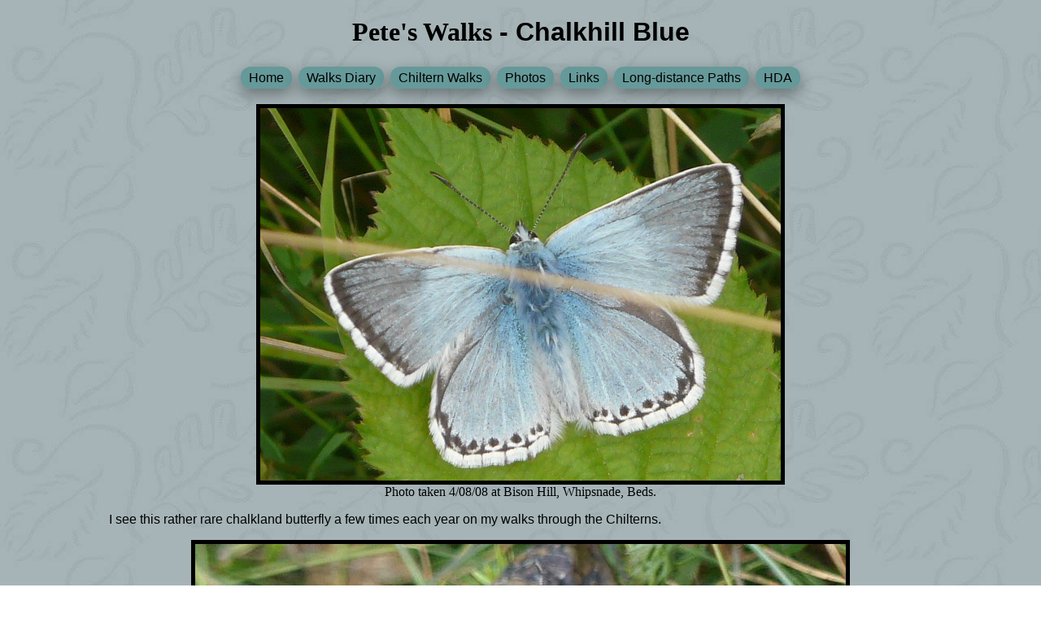

--- FILE ---
content_type: text/html
request_url: https://petes-walks.co.uk/Butterflies/Chalkhill%20Blue.htm
body_size: 1075
content:
<!DOCTYPE html PUBLIC "-//W3C//DTD XHTML 1.0 Frameset//EN" "http://www.w3.org/TR/xhtml1/DTD/xhtml1-frameset.dtd">
<html xmlns="http://www.w3.org/1999/xhtml" xml:lang="en" lang="en">

<head>
<meta http-equiv="Content-Language" content="en-gb">
<meta http-equiv="Content-Type" content="text/html; charset=windows-1252">
<title>Chalkhill Blue</title>
<link rel="stylesheet" type="text/css" href="../my-css.css">
<meta name="viewport" content="width=device-width, initial-scale=1">
<base target="_parent">
</head>

<body>
<div width:980px margin:0 auto>

<h1 class="PWcentre"><span class="PWpageTitleFont">Pete's Walks</span> - Chalkhill Blue</h1>



<p class="PWheaderfooterlinks">
		<a class="PWbutton" title="Click here to see my Home page " href="../index.html">Home</a>
		<a class="PWbutton" title="Click here to see my Walks Diary, a year-by-year list of my walks" href="../latest_walks.htm">Walks Diary</a>
		<a class="PWbutton" title="Click here to see my walks in the Chiltern Hills" href="../Chiltern%20Hills.htm">Chiltern Walks</a>
		<a class="PWbutton" title="Click here to see my photographs, mainly of wildlife (flowers, moths, butterflies, mammals, etc.)" href="../photographs.htm">Photos</a>
		<a class="PWbutton" title="Click here to see my links to other websites" href="../links.htm">Links</a> 
		<a class="PWbutton" title="Click here to see my journals of the Long-distance Paths I've walked" href="../Long-distance%20paths.htm">Long-distance Paths</a>
		<a class="PWbutton" title="Click here to visit the web site of the Huntington's Disease Association, the charity I support" href="http://www.hda.org.uk">HDA</a>
</p>

<p class="PWimage">
<img border="5" src="Butterfly%20photos/Blue,%20Chalkhill%202008_0804_125539AA.JPG" style="max-width: 80%"  alt="Picture omitted"></p>
<p class="PWimageCaption">Photo taken 
4/08/08 at Bison Hill, Whipsnade, Beds.</p>
<p>I see this rather rare chalkland butterfly a few times each year on my walks through the Chilterns.<p>

<p class="PWimage">
<img border="5" src="Butterfly%20photos/Chalk Hill Blues Aston Rowant 20180715.JPG" style="max-width: 80%" alt="Picture omitted"></p>
<p class="PWimageCaption">Photo taken 15/07/18 at Aston Rowant, Oxon.</p>
<p class="PWimage">
<img border="5" src="Butterfly%20photos/Blue,%20Chalkhill%202008_0804_125702AA.JPG" style="max-width: 80%" alt="Picture omitted"></p>
<p class="PWimageCaption">Photo taken 
4/08/08 at Bison Hill, Whipsnade, Beds.</p>
<p class="PWimage">
<img border="5" src="Butterfly%20photos/Blue,%20Chalkhill%2020110725%20P1290622.JPG" style="max-width: 80%" alt="Picture omitted"></p>
<p class="PWimageCaption">Photo taken 
25/07/11 at Deacon Hill, Pegsdon, Herts.</p>
<p class="PWimage">
<img border="5" src="Butterfly%20photos/Chalkhill%20Blue%2020130812.JPG" style="max-width: 80%" alt="Picture omitted"></p>
<p class="PWimageCaption">Photo taken 
12/08/13 at Bison Hill, Whipsnade, Beds..</p>
<p class="PWimage">
<img border="5" src="Butterfly%20photos/Blue,%20Chalkhill%2020110725%20P1290699.JPG" style="max-width: 80%" alt="Picture omitted"></p>
<p class="PWimageCaption">Photo taken 
25/07/11 at Warden Hill, Luton, Beds.</p>


</div>
</body></html>